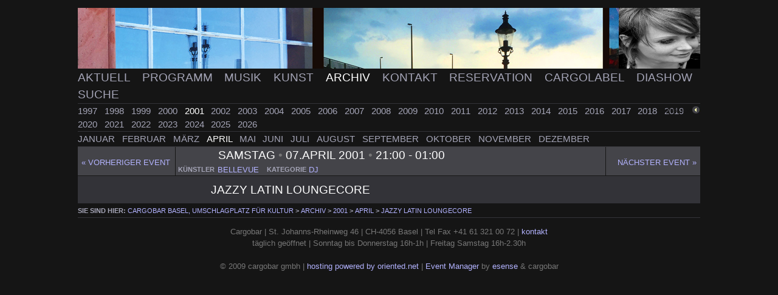

--- FILE ---
content_type: text/html;charset=UTF-8
request_url: https://www.cargobar.ch/cargobar/events/2001/04/07-jazzy-latin-loungecore.html
body_size: 2976
content:
<!DOCTYPE html PUBLIC "-//W3C//DTD XHTML 1.0 Strict//EN" "http://www.w3.org/TR/xhtml1/DTD/xhtml1-strict.dtd"> <html xmlns="http://www.w3.org/1999/xhtml" xml:lang="de" lang="de"><head><meta lang="de" content="text/html;charset=utf-8" http-equiv="Content-Type"/><title>cargobar Basel, Umschlagplatz für Kultur | jazzy latin loungecore - April - 2001 - Archiv</title><meta content="Umschlagplatz für Kultur" lang="de" name="description"/><meta content="cargobar, cargo bar, cargo, bar, basel, kultur,musik,dj ramax, fucking beautiful, essen, trinken, genuss, austern, livemusic, kunst, rhein, bar, basel, ausgang, trinken, art, bonvoyage session, cocktail, barkultur, ausgang, treffpunkt, dj dauwalder, soul sociedad, urs rüüd, ice cream man, dj sonoflono, dj tom best, bühne, freier eintritt, basel tourismus, erlebnis, kaffee, café, getränke, essen, vergnügen, ausstellung, regionale, opne space, boulvard, bands, band, live, musik, dj pun, heidi happy, motek, die pilze, klangquadrat, urs bachthaler, jazz, funk, soul, hip-hop, live act, 2manyliveacts, elm, tom, florian klein, zauberer, shows, show, frank castro, cargowanserai, face it, cargo grooves, cd, compilation" lang="de" name="keywords"/><link href="/cargobar/favicon/favicon.ico" rel="Shortcut Icon"/><link media="screen" href="/docroot/siteDesigner/css/main.css" type="text/css" charset="utf-8"/><script type="text/javascript">
	//change this to true to enable troubleshooting mode
	var myfont_webfont_test = false;
	// change this to false if you're having trouble with WOFFs
	var woffEnabled = true;
	// to place your webfonts in a custom directory, uncomment this and set it to where your webfonts are.
	var customPath = "/docroot/esense-eventmanager-core/fonts";
	</script><script src="/docroot/esense-eventmanager-core/fonts/webfonts.js" type="text/javascript"></script><link media="screen" rel="stylesheet" href="/docroot/esense-eventmanager-core/css/reset.css" type="text/css" charset="utf-8"/><link media="screen" rel="stylesheet" href="/docroot/esense-eventmanager-core/css/core.css" type="text/css" charset="utf-8"/><link media="screen" rel="stylesheet" href="/docroot/esense-eventmanager-core/css/style-default.css" type="text/css" charset="utf-8"/><link media="screen" rel="stylesheet" href="/docroot/esense-eventmanager-core/css/style-cargobar.css" type="text/css" charset="utf-8"/><script src="/docroot/esense-eventmanager-core/js/jQuery-1-5-min.js" type="text/javascript"></script><script src="/docroot/esense-eventmanager-core/gallery/lightbox/js/prototype.js" type="text/javascript"></script><link rel="stylesheet" href="/docroot/esense-eventmanager-core/gallery/shadowbox-3.0.3/shadowbox.css" type="text/css" charset="utf-8"/><script src="/docroot/esense-eventmanager-core/gallery/shadowbox-3.0.3/shadowbox.js" type="text/javascript"></script><script type="text/javascript">  
		Shadowbox.init({
			slideshowDelay: 5,
			continuous:		true,
			overlayColor:	'#3D3A23',
			overlayOpacity:	0.6
		});
	</script></head><body><a name="top"/><div id="pageContainer"><div id="headerContainer"><div class="headerRandomContainer"><a title="Home" href="/cargobar.html" class="overflowHidden">
			<img alt="Cargo_Website_Headers_04173.jpg" border="0" src="/dms/cargobar-bar-pictures/header-pics/Cargo_Website_Headers_04173.jpg" height="200" width="1654"/>
		</a></div><div id="cargoTvContainer"></div><script type="text/JavaScript">
					// 
					new Ajax.PeriodicalUpdater('cargoTvContainer', '/templates/esense-eventmanager-core/ajax/randomGalleryTv.jsp?galleryTvUuid=b5760b5a-d208-4174-ac9b-85bd27bda8a0&galleryReset=',
						{
						method: 'get',
						frequency: 8,
						decay: 2
						}
					);
					// </script><div class="headerContent"><div id="navFirst"><ul class="level1"><li class="leaf"><a href="/cargobar/aktuell.html">Aktuell </a></li><li class="leaf"><a href="/cargobar/vorschau.html">Programm </a></li><li class="closed"><a href="/cargobar/musik.html">Musik </a></li><li class="closed"><a href="/cargobar/kunst.html">Kunst </a></li><li class="closed trail"><a href="/cargobar/events.html">Archiv </a></li><li class="leaf"><a href="/cargobar/Kontakt.html">Kontakt </a></li><li class="leaf"><a href="/cargobar/Reservation.html">Reservation </a></li><li class="closed"><a href="/cargobar/Cargolabel.html">Cargolabel </a></li><li class="leaf"><a href="/cargobar/slideshow.html">Diashow </a></li><li class="closed"><a href="/cargobar/search.html">Suche </a></li></ul></div><div id="navSecond"><ul class="level2"><li class="closed"><a href="/cargobar/events/1997.html">1997 </a></li><li class="closed"><a href="/cargobar/events/1998.html">1998 </a></li><li class="closed"><a href="/cargobar/events/1999.html">1999 </a></li><li class="closed"><a href="/cargobar/events/2000.html">2000 </a></li><li class="closed trail"><a href="/cargobar/events/2001.html">2001 </a></li><li class="closed"><a href="/cargobar/events/2002.html">2002 </a></li><li class="closed"><a href="/cargobar/events/2003.html">2003 </a></li><li class="closed"><a href="/cargobar/events/2004.html">2004 </a></li><li class="closed"><a href="/cargobar/events/2005.html">2005 </a></li><li class="closed"><a href="/cargobar/events/2006.html">2006 </a></li><li class="closed"><a href="/cargobar/events/2007.html">2007 </a></li><li class="closed"><a href="/cargobar/events/2008.html">2008 </a></li><li class="closed"><a href="/cargobar/events/2009.html">2009 </a></li><li class="closed"><a href="/cargobar/events/2010.html">2010 </a></li><li class="closed"><a href="/cargobar/events/2011.html">2011 </a></li><li class="closed"><a href="/cargobar/events/2012.html">2012 </a></li><li class="closed"><a href="/cargobar/events/2013.html">2013 </a></li><li class="closed"><a href="/cargobar/events/2014.html">2014 </a></li><li class="closed"><a href="/cargobar/events/2015.html">2015 </a></li><li class="closed"><a href="/cargobar/events/2016.html">2016 </a></li><li class="closed"><a href="/cargobar/events/2017.html">2017 </a></li><li class="closed"><a href="/cargobar/events/2018.html">2018 </a></li><li class="closed"><a href="/cargobar/events/2019.html">2019 </a></li><li class="closed"><a href="/cargobar/events/2020.html">2020 </a></li><li class="closed"><a href="/cargobar/events/2021.html">2021 </a></li><li class="closed"><a href="/cargobar/events/2022.html">2022 </a></li><li class="closed"><a href="/cargobar/events/2023.html">2023 </a></li><li class="closed"><a href="/cargobar/events/2024.html">2024 </a></li><li class="closed"><a href="/cargobar/events/2025.html">2025 </a></li><li class="closed"><a href="/cargobar/events/2026.html">2026 </a></li></ul></div><div id="navThird"><ul class="level3"><li class="closed"><a href="/cargobar/events/2001/01.html">Januar </a></li><li class="closed"><a href="/cargobar/events/2001/02.html">Februar </a></li><li class="closed"><a href="/cargobar/events/2001/03.html">M&auml;rz </a></li><li class="closed trail"><a href="/cargobar/events/2001/04.html">April </a></li><li class="closed"><a href="/cargobar/events/2001/05.html">Mai </a></li><li class="closed"><a href="/cargobar/events/2001/06.html">Juni </a></li><li class="closed"><a href="/cargobar/events/2001/07.html">Juli </a></li><li class="closed"><a href="/cargobar/events/2001/08.html">August </a></li><li class="closed"><a href="/cargobar/events/2001/09.html">September </a></li><li class="closed"><a href="/cargobar/events/2001/10.html">Oktober </a></li><li class="closed"><a href="/cargobar/events/2001/11.html">November </a></li><li class="closed"><a href="/cargobar/events/2001/12.html">Dezember </a></li></ul></div><div class="historyBackButton"><a href="javascript:history.back();">zurück</a></div></div></div><div id="contentContainer"><div id="eventContainer"><div class="navigationContainer"><a href="/cargobar/events/2001/04/07-looppool-3-ueber-allen-wipfeln-herrscht-ruh.html" class="navigationPrevious">&laquo; Vorheriger event</a><div class="eventDate"><h2>
						Samstag <span class="lightgrayColor">&bull;</span> 07.April 2001 <span class="lightgrayColor">&bull;</span> 21:00  - 01:00</h2><div class="eventDescrContainer"><h5 class="description">Künstler</h5><a href="/cargobar/search/artist.html?query=bellevue&year=2001">bellevue</a></div><div class="eventDescrContainer"><h5 class="description">Kategorie</h5><a href="/cargobar/search/category.html?query=dj&year=2001">dj</a></div></div><a href="/cargobar/events/2001/04/09-philippe-c-.html" class="navigationNext">Nächster Event &raquo;</a></div><div class="eventFirstImage">
		&nbsp; </div><div class="contentWrap"><h2 class="eventTitle">
				jazzy latin loungecore
			</h2><div class="clear"></div><div class="text"><p></p></div><div class="clear"></div></div></div><div id="navBread"><h5>Sie sind hier: <a href="/cargobar.html">cargobar Basel, Umschlagplatz für Kultur</a> > <a href="/cargobar/events.html">Archiv</a> > <a href="/cargobar/events/2001.html">2001</a> > <a href="/cargobar/events/2001/04.html">April</a> > <a href="/cargobar/events/2001/04/07-jazzy-latin-loungecore.html" class="active">jazzy latin loungecore</a></h5></div><div id="footerContainer"><p>Cargobar | St. Johanns-Rheinweg 46 | CH-4056 Basel | Tel Fax +41 61 321 00 72 | <a href="${link:{uuid:{b8d9ff35-f33d-4416-af0a-7bba47860a84},repository:{website},handle:{/cargobar/bar},nodeData:{},extension:{html}}}">kontakt</a><br /> t&auml;glich ge&ouml;ffnet | Sonntag bis Donnerstag 16h-1h | Freitag Samstag 16h-2.30h</p> <p>&nbsp;</p> <p>&copy; 2009 cargobar gmbh | <a target="_blank" href="http://oriented.net">hosting powered by oriented.net</a> |&nbsp;<a target="_blank" href="http://www.esense.ch">Event Manager</a>&nbsp;by <a target="_blank" href="http://www.esense.ch">esense</a> &amp; cargobar</p></div></div></div><script type="text/javascript">
var gaJsHost = (("https:" == document.location.protocol) ? "https://ssl." : "http://www.");
document.write(unescape("%3Cscript src='" + gaJsHost + "google-analytics.com/ga.js' type='text/javascript'%3E%3C/script%3E"));
</script><script type="text/javascript">
try {
var pageTracker = _gat._getTracker("UA-974772-22");
pageTracker._trackPageview();
} catch(err) {}</script></body></html>

--- FILE ---
content_type: text/html;charset=UTF-8
request_url: https://www.cargobar.ch/templates/esense-eventmanager-core/ajax/randomGalleryTv.jsp?galleryTvUuid=b5760b5a-d208-4174-ac9b-85bd27bda8a0&galleryReset=
body_size: 125
content:
<div id="cargoTvBild">
			<img alt="lena2.jpg" border="0" src="/dms/cargobar-event-pictures/2008/02/21-fliegender-Wechsel-zwischen-Euphorie-und-freiem-Fall/lena2.jpg" height="100" width="134"/>
		</div><div id="cargoTvLink"><a href="/cargobar/events/2008/02/21-fliegender-Wechsel-zwischen-Euphorie-und-freiem-Fall.html"></a></div>

--- FILE ---
content_type: text/css;charset=UTF-8
request_url: https://www.cargobar.ch/docroot/esense-eventmanager-core/css/reset.css
body_size: 1063
content:
@charset "utf-8";
/**
 * SenCSS 0.6 - Sensible Standards CSS framework
 *
 * Copyright (c) 2008-2009 Kilian Valkhof (kilianvalkhof.com)
 * Visit sencss.kilianvalkhof.com for more information and changelogs.
 * Licensed under the MIT license. http://www.opensource.org/licenses/mit-license.php
 */
/**
 * Basic reset - By Eric meyer and Paul Chaplin, http://meyerweb.com/eric/tools/css/reset/
 */
html,body,div,span,applet,object,iframe,pre,abbr,address,cite,code,del,dfn,em,img,ins,kbd,q,strong,tt,var,dl,dt,dd,blockquote,fieldset,form,i,b,caption,tbody,tfoot,thead,tr,th,td{
margin:0;
padding:0;
vertical-align:baseline;
}
body{
color:#000;
font:75%/1.5em Arial, Helvetica, "Liberation sans", "Bitstream Vera Sans", sans-serif;
position:relative;
}

textarea{
font:100%/1.5em Arial, Helvetica, "Liberation sans", "Bitstream Vera Sans", sans-serif;
}
blockquote,q{
quotes:none;
}
blockquote:before,blockquote:after,q:before,q:after{
content:'';content:none;
}
:focus{
outline:none;
}
/**
 * Baseline and common looks - Sets a vertical rhythm and styles the different elements.
 */
a{
text-decoration:underline;
}
a:hover,a:focus{
text-decoration:none;
}
abbr,acronym{
border:none;
cursor:help;
font-variant:small-caps;
}
address,cite,em,i{
font-style:italic;
}
blockquote p{
margin:0 1.5em 1.5em 0;
padding:0.75em;
}
code,kbd,tt{
font-family:"Courier New", Courier, monospace;
line-height:1;
*line-height:1.5;
}
del{
text-decoration:line-through;
}
dfn{
border:none;
font-style:italic;
}
dl{
margin:0 0 1.5em 0;
}
dt{
font-weight:700;
}
dd{
padding-left:1.5em;
}
h1{
font-size:2em;
font-weight:700;
margin:0;
padding:0 0 0.75em 0;
}
h2{
font-size:1.5em;
margin:0 0 1em 0;
}
h3{
font-size:1.1666em;
margin:0 0 1.285em;
}
h4{
font-size:1em;
margin:0 0 1.5em;
}
h5{
font-size:0.8333em;
margin:0 0 1.8em;
}
h6{
font-size:0.666em;
margin:0 0 2.25em;
}
img{
display:inline-block;
vertical-align:bottom;
}
ins{
text-decoration:overline;
}
ol{
list-style:inside decimal;
}
p{
font-weight:300;
margin:0 0 0 0;
}
pre{
font-family:"Courier New", Courier, monospace;
margin:0 0 1.5em;
}
sub{
top:0.4em;
font-size:0.85em;
line-height:1;
position:relative;
vertical-align:baseline;
}
sup{
font-size:0.85em;
line-height:1;
position:relative;
bottom:0.5em;
vertical-align:baseline;
}
strong,b{
font-weight:700;
}
ul{
list-style:inside disc;
list-style-type:none;
}
ul,ol{
margin:0;
padding:0;
}
li ul,li ol{
margin:0;
}
li li{
padding-left:1.5em;
}
/** tables still need 'cellspacing="0"' in the markup 
 */
table{
border-collapse:collapse;
border-spacing:0;
margin:0 0 0 0;
padding:0;
}
caption{
font-style:italic;
text-align:left;
}
tr.alt td{
background:#eee;
}
td{
border:none;
padding:0 0 0 0;
vertical-align:top;
}
th{
padding:0 0 0 0;
vertical-align:top;
}

/***** end of css *****/

--- FILE ---
content_type: text/css;charset=UTF-8
request_url: https://www.cargobar.ch/docroot/esense-eventmanager-core/css/style-default.css
body_size: 1112
content:
/*********************************************/
/*         css styles for cargobar.ch        */
/*           written and composed by         */
/*               markus erdmann              */
/*             � 2009 esense gmbh            */
/*                                           */
/*********************************************/

/*********************************************/
/*                   width                   */
/*       ( overwriting in custom-css )       */
/*********************************************/
#pageContainer #contentContainer,
#headerContainer,
.headerContent,
.headerRandomContainer,
#footerContainer,
.content,
#pageContainer #contentContainer table,
.byKindListContainer,
#navBread,
#navFirst,
#navFirst li,
#navFirst li a:hover,
#navSecond,
#navSecond li,
#navSecond li a:hover,
#navThird,
#navThird li,
#navThird li a:hover,
.navYear,
#eventContainer,
#eventContainer .navigationContainer,
.firstLetterTitle,
.firstLetterAnchor,
.year,
.overviewTitle,
#pageContainer #contentContainer .search #searchForm,
.downloadContainer,
.startEventContainer,
.startOverviewTitle {width:100%;}

#pageContainer {width:80em;}
.centerContainer {width:42em;}
.rightContainer {width:17em;}
.widthSerieCategory {width:22em;}
#eventContainer .contentWrap {width:45em;}
#eventContainer .imageGalleryWrap {width:52em;}
.dateDay {;width:6.5em;}
.startContainerLeft, .startContainerRight {width:38.5em;}
#eventContainer .imageContainer {width:54em;}
h5{width: 6em;}

.widthImage {width:50px;}
.eventFirstImage {width:210px;}
#eventContainer .imageGalleryWrap .imageThumbs ul li {width:90px;}

#eventContainer a.navigationPrevious {width:15%;}
.eventDate {width:69%;}

.widthDate,
.searchDate,
.firstLetterAnchor .backToTop,
.overviewTitle .backToTop,
.year .backToTop {width:10em;}

.leftContentContainer,
.rightContentContainer {width:34em;}

.firstLetterAnchor h2,
.year h2 {width:32em;}

.randomTextContainer,
#pageContainer #contentContainer .search input.searchField {width:30em;}

.rightContainer .description, .centerContainer .description,
.centerContainer .activeDescription {width:5.5em;}

/*********************************************/
/*                   margin                  */
/*       ( overwriting in custom-css )       */
/*********************************************/
#pageContainer #contentContainer {margin:0 0 2em 0;}
.eventDate h3 {margin:0 0 0 4.65em;}
.eventDate h2 {margin:0 0 0 3.65em;}
#pageContainer #contentContainer .search input.searchField {margin:0 1em 0 15.5em;}
h2.noResult {margin:0 0 0 9em;}
.onlyImagesSearch {margin:0 1em 0 14.2em;}
.onlyImagesSearch input {margin:0.1em 0 0 0.5em;}

/*********************************************/
/*                  padding                  */
/*       ( overwriting in custom-css )       */
/*********************************************/
h5,
.eventDate h2,
a.firstLetter,
.startTitleContainer,
#navFirst ul li,
#navSecond ul li,
.navYearContent a,
#navThird ul li {padding:0 0.5em 0 0;}

.abstract,
#eventContainer .imageGalleryWrap {padding:0 0 1em 0;}

#pageContainer #contentContainer .search #searchForm,
.rightContentContainer h2.eventTitle, .leftContentContainer h2.eventTitle {padding:0.5em 0 0.5em 0;}

.firstLetterAnchor .backToTop,
.overviewTitle .backToTop,
.year .backToTop {padding:1em 1em 0 0;}

.leftContentContainer {padding:0 0 0 4em;}

#navSecond,
#navThird {padding:0.1em 0 0 0;}

#navSecond ul,
#navThird ul {padding:0 0 0 3.4em;}

#pageContainer #contentContainer {padding:0 0 2em 0;}
#footerContainer {padding:1em 0 0 0;}
.widthSerieCategory {padding-top:0.4em;}
#eventContainer a.navigationPrevious {padding: 1.2em 0 0 0.5em;}
#eventContainer a.navigationNext {padding: 1.2em 0.5em 0 0;}
.eventDate h3 {margin:0 0 0 4.65em;}
.eventDescrContainer {padding:0 1em 0 0;}
#eventContainer .contentWrap {padding:1em 0 1em 0.7em;}
#eventContainer .imageGalleryWrap a {padding:10px 0 10px 0;}
.mp3 {padding:0.5em 0 2em 0;}
.firstLetterTitle h1 {padding:0 0 0 0.5em;}
.firstLetterAnchor h2 {padding:0.5em 0 0.5em 0.5em;}
.allEventTitle h1 {padding:0.5em 0 0.5em 2.1em;}
.year h2 {padding:0.5em 0 0.5em 2.8em;}
.content a.link {padding:0 0 0 1em;}
.overviewTitle {padding:0 0 0.5em 0;}
.overviewTitle h2 {padding:0.5em 0 0 2.8em;}
.centerContainer .activeDescription {padding:0.9em 0 0 0;}
.randomImageContainer {padding:0 1em 0 0;}
.randomTextContainer {padding:1em 0 0 0;}
#pageContainer #contentContainer .search input.searchField {padding:0.2em;}
.textSearchResult {padding:0 0 0.2em 0.5em;}
.onlyImagesSearch {padding:0.5em 0 0.2em 0;}
.startTextWrapper{padding-left: 10px;}
.startOverviewTitle h2 {padding:0.5em 0 0.35em 0.5em;}
.startOverviewDate {padding:0.9em 0 0 1em;}
.startOverviewContainer .text {padding:0 0 0.5em 0;}
#eventContainer .imageContainer {padding:0 0 1em 15.6em;}
h2.twoColumnTitle {padding:0.5em 0 0.5em 2.65em;}
.rightContentContainer {padding:0 4em 0 0;}
.twoColumnImageContainer {padding:1em 0 1em 0;}
#navBread h5 {padding:0.25em 0 0 4.9em;}
#navFirst ul {padding:0 0 0 2.65em;}

/*********************************************/
/***************** end of css ****************/

--- FILE ---
content_type: text/css;charset=UTF-8
request_url: https://www.cargobar.ch/docroot/esense-eventmanager-core/css/style-cargobar.css
body_size: 3157
content:
/*********************************************/
/*         css styles for cargobar.ch        */
/*           written and composed by         */
/*               markus erdmann              */
/*             � 2009 esense gmbh            */
/*                                           */
/*********************************************/

/*** hide SUD styles ***/
#bgimg {
left:-10000px;
top:-10000px;
width:1px;
height:1px;
z-index:-1000;
}

#raster {
background-image: none;
}

* html #raster {
background-image: none;
}

.no_sud {
display:none !important;
}

/*********************************************/
/*                   width                   */
/*********************************************/
#pageContainer {width:80em;}
.centerContainer {width:42em;}
.rightContainer {width:17em;}
.widthSerieCategory {width:22em;}
#eventContainer .contentWrap {width:45em;}
#eventContainer .imageGalleryWrap {width:210px;}
.dateDay {;width:6.5em;}

.startContainerLeft,
.startContainerRight {width:38.5em;}

#eventContainer .imageContainer {width:54em;}
h5{width: 6em;}

.widthImage {width:50px;}
.eventFirstImage {width:210px;}
#eventContainer .imageGalleryWrap .imageThumbs ul li {width:34px;}

#eventContainer a.navigationPrevious {width:15%;}
.eventDate {width:69%;}

.widthDate,
.searchDate {width:11em;}

.firstLetterAnchor .backToTop,
.overviewTitle .backToTop,
.year .backToTop {width:12em;}

.leftContentContainer,
.rightContentContainer {width:34em;}

.firstLetterAnchor h2,
.year h2 {width:32em;}

.randomTextContainer,
#pageContainer #contentContainer .search input.searchField {width:30em;}

.rightContainer .description, .centerContainer .description,
.centerContainer .activeDescription {width:5.5em;}

.space {height:2.8em;}

.overflowHidden {width:100%;height:100px;}

.headerRandomContainer,
.startAdditionalContainer {width:100%;}

/*********************************************/
/*                   border                  */
/*********************************************/
/*** global border-bottom ***/
#pageContainer #contentContainer,
.content,
#pageContainer #contentContainer td,
.overflowHidden,
.borderBottom,
#eventContainer .navigationContainer,
.firstLetterTitle,
.firstLetterAnchor,
.allEventTitle,
#pageContainer #contentContainer .search #searchForm,
.imageSearchResultContainer,
.startOverviewTitle,
h2.twoColumnTitle,
h2.centerColumnTitle,
h2.fullscreenTitle,
.borderBottom {border-bottom: 1px solid #151515;}

#navFirst,
#navSecond,
#navThird,
.navYear,
#navBread {border-bottom: 1px solid #333338;}

/*** special border ***/
.eventDate {border-left: 1px solid #151515;border-right: 1px solid #151515;}
#pageContainer #contentContainer .search input.searchField {border:none;background-color:transparent;border-bottom: 1px solid #B3B3FF;}
.borderTop {border-top: 1px solid #151515;}

/*********************************************/
/*                 background                */
/*********************************************/
body {background-color:#151515;}

.firstLetterAnchor,
.overviewTitle,
.startEventContainer {background-color:#151515;}

#eventContainer,
#pageContainer #contentContainer tr,
.imageSearchResultContainer,
.content a.link,
.downloadContainer,
.startAdditionalContainer{background-color:#333338;}

#pageContainer #contentContainer tr:hover,
#eventContainer .navigationContainer,
.firstLetterTitle,
.allEventTitle,
.content a.link:hover,
#pageContainer #contentContainer .search #searchForm,
h2.twoColumnTitle,
h2.fullscreenTitle,
h2.centerColumnTitle,
.lightgrayBg {background-color:#444449;}

#headerContainer,
.year,
.startOverviewTitle,
#navBread,
#navFirst,
#navSecond,
#navThirdl,
.navYear {background-color:transparent;}

/*********************************************/
/*                   color                   */
/*********************************************/
body,
.eventDate h2,
.abstract,
.text p,
.date,
.dateDay,
#pageContainer #contentContainer .search input.searchField,
.searchDate,
.startTitleContainer .event a,
#navFirst a:hover,
#navFirst li.trail a,
#navSecond a:hover,
#navSecond li.trail a,
#navThird a:hover,
#navThird li.closed.trail a,
.navYearContent a:hover,
.activeEvent {color:#FFF;}

.lightgrayColor {color:#777;}

h5,
#navFirst a,
#navSecond a,
#navThird a,
.navYearContent a {color:#A5A5B7;}

p,a,dl,
#footerContainer,
.onlyImagesSearch p {color:#777;}

.inactiveEvent,
#pageContainer #contentContainer .search .searchFieldButton,
a {color:#B3B3FF;}

a:hover,
#pageContainer #contentContainer .search .searchFieldButton:hover,
.textSearchResult strong,
.startTitleContainer .event a:hover,
#navFirst li.active a,
#navFirst li.active.closed strong a,
#navFirst li.active.leaf strong a,
#navSecond li.active a,
#navSecond li.active.closed strong a,
#navSecond li.active.leaf strong a,
#navThird li.active a,
#navThird li.active.closed strong a,
#navThird li.active.leaf strong a,
.navYearContent a.activeYear {color: #FFFFb3;}

img {color:#151515;} /* slow loading pics show no text */

/*********************************************/
/*                  padding                  */
/*********************************************/
h5,
.eventDate h2,
a.firstLetter,
#navSecond ul li,
.navYearContent a,
#navThird ul li {padding:0 0.5em 0 0;}

#navFirst ul li {padding:0 1em 0 0;}

.abstract,
#eventContainer .imageGalleryWrap {padding:0 0 1em 0;}

#pageContainer #contentContainer .search #searchForm,
.rightContentContainer h2.eventTitle, .leftContentContainer h2.eventTitle {padding:0.5em 0 0.5em 0;}

.firstLetterAnchor .backToTop,
.overviewTitle .backToTop,
.year .backToTop {padding:1em 0 0 0;}

#navSecond,
#navThird {padding:0.1em 0 0 0;}

#navSecond {height: auto !important;min-height: 1.8em;}

#navSecond ul,
#navThird ul {padding:0;}

.startTitleContainer {padding:0.5em 0.5em 0 0;}
#pageContainer #contentContainer {padding:0 0 2em 0;}
#footerContainer {padding:1em 0 0 0;}
.widthSerieCategory {padding-top:0.4em;}
#eventContainer a.navigationPrevious {padding: 1.2em 0 0 0.5em;}
#eventContainer a.navigationNext {padding: 1.2em 0.5em 0 0;}
.eventDate h3 {margin:0 0 0 4.65em;}
.eventDescrContainer {padding:0 1em 0 0;}
#eventContainer .contentWrap {padding:1em 0 1em 0.7em;}
#eventContainer .imageGalleryWrap a {padding:10px 0 10px 0;}
.mp3 {padding:0.5em 0 2em 0;}
.firstLetterTitle h1 {padding:0 0 0 0.5em;}
.firstLetterAnchor h2 {padding:0.5em 0 0.5em 0.5em;}
.allEventTitle h1 {padding:0.5em 0 0.5em 0.3em;}
.year h2 {padding:0.5em 0 0.5em 2.8em;}
.content a.link {padding:0 0 0 1em;}
.overviewTitle {padding:0 0 0.5em 0;}
.overviewTitle h2 {padding:0.5em 0 0 0;}
.centerContainer .activeDescription {padding:0.9em 0 0 0;}
.randomImageContainer {padding:0 1em 0 0;}
.randomTextContainer {padding:1em 0 0 0;}
#pageContainer #contentContainer .search input.searchField {padding:0.2em;}
.textSearchResult {padding:0 0 0.2em 0.5em;}
.onlyImagesSearch {padding:0.5em 0 0.2em 0;}
.startTextWrapper{padding-left: 10px;}
.startOverviewTitle h2 {padding:0.5em 0 0.35em 0;}
.startOverviewDate {padding:0.9em 0 0 1em;}
.startOverviewContainer .text {padding:0 0 0.5em 0;}
#eventContainer .imageContainer {padding:0 0 1em 15.6em;}
h2.twoColumnTitle {padding:0.5em 0 0.5em 2.65em;}
h2.fullscreenTitle {padding:0.5em 0 0.5em 0.65em;}
h2.centerColumnTitle {padding:0.5em 0 0.5em 12.1em;}
.twoColumnImageContainer {padding:1em 0 1em 0;}
#navBread h5 {padding:0.25em 0 0 0;}
#navFirst ul {padding:0;}
.leftContentContainer {padding:1em 0 1em 4em;}
.rightContentContainer {padding:1em 4em 1em 0;}
.fullscreenContainer {padding:1em 1em 1em 1em;}
.additionalContent {padding:0.5em 0.75em 0.5em 0.75em;}
#navFirst a, #navSecond a, #navThird a {padding:0 0.1em 0 0;}

/*********************************************/
/*                   margin                  */
/*********************************************/
#pageContainer #contentContainer {margin:0 0 2em 0;}
.eventDate h3 {margin:0 0 0 4.65em;}
.eventDate h2 {margin:0 0 0 3.65em;}
#pageContainer #contentContainer .search input.searchField {margin:0 1em 0 15.5em;}
h2.noResult {margin:0 0 0 9em;}
.onlyImagesSearch {margin:0 1em 0 14.2em;}
.onlyImagesSearch input {margin:0.1em 0 0 0.5em;}

/*********************************************/
/*                image opacity              */
/*********************************************/
.imageLink a,
#eventContainer .imageGalleryWrap a,
.imageSearchResultContainer a {filter:alpha(opacity=70);opacity: 0.7;-moz-opacity:0.7;}

.imageLink a:hover,
#eventContainer .imageGalleryWrap a:hover,
.imageSearchResultContainer a:hover {filter:alpha(opacity=100);opacity: 1;-moz-opacity:1;}

/*********************************************/
/*                    font                   */
/*********************************************/
/*** family ***/
body {font-family:Trebuchet MS,Helvetica,Arial,"Liberation sans","Bitstream Vera Sans",sans-serif;}

/*** style ***/
body {text-transform:uppercase;}

.text,
#footerContainer,
#eventContainer a.linkOne,
#eventContainer a.linkTwo {text-transform:none;}

h5,
.rightContainer h5 {text-align:right;}

#footerContainer {text-align:center;}

h4,
p,a,dl,
.eventDate h2,
.eventTitle,
.firstLetterTitle h1,
.firstLetterAnchor h2,
.allEventTitle h1,
.year h2,
.overviewTitle,
.overviewTitle h2,
.activeEvent, .inactiveEvent,
h2.noResult,
.textSearchResult strong,
.startOverviewTitle,
.startOverviewTitle h2,
h2.twoColumnTitle,
#navFirst li.active.closed strong a,
#navFirst li.active.leaf strong a,
#navThird a,
.rightContentContainer h2.eventTitle, .leftContentContainer h2.eventTitle {font-weight:normal;}

.abstract {font-weight:bold;}

/*** size ***/
/*body {font-size:75%;}*/
body {font-size: clamp(75%, 1vw, 120%);}

.activeEvent, .inactiveEvent {font-size:1.5em;}

#navFirst a {font-size:1.5em;} /* h2 */
#navSecond a, #navThird a {font-size:1.1666em;} /* h3 */

/*** line-height ***/
.activeEvent, .inactiveEvent {line-height:1.3em;}

/*********************************************/
/*                 cargo tv                  */
/*********************************************/
#cargoTvContainer {
position:absolute;
top:0px;
width:134px;
height:100px;
margin:0 0 0 100%;
left:-134px;
float:left;
background-color:transparent;
}

#cargoTvBild {
position:absolute;
top:0px;
left:0px;
height:100px;
width:134px;
background-color:transparent;
font-size:1px;
color:#ddd;
line-height:1px;
}

#cargoTvLink a {
position:absolute;
top:0px;
left:0px;
width:134px;
height:100px;
font-size:1px;
color:#ddd;
line-height:1px;
cursor:pointer;
}

/*********************************************/
/*                back button                */
/*********************************************/
.backToTop a {
padding:0.2em 2em 0.2em 0;
background:transparent url(../pics/back-top-off.gif) top right no-repeat;
color:#151515;
}

.backToTop a:hover {
color:#ffffb3;
background:transparent url(../pics/back-top-on.gif) top right no-repeat;
}

.historyBackButton a {
position:absolute;
left:94.5em;
float:left;
width:5.5em;
height:20px;
top:5.5em;
font-size:0.8em;
color:#151515;
padding:0.5em 0 0 0;
background:transparent url(../pics/back-button.gif) top right no-repeat;
}

.historyBackButton a:hover {
color:#ffffb3;
background-position:bottom right;
}

/*********************************************/
/*                back button                */
/*********************************************/
.multimediaWidth {
width:12em;
}

/*** overview ***/
.hasMultimedia {
padding:3px 0 0 3px;
float:right;
margin:0;
background-color:transparent;
line-height:1px;
font-size:1px;
}

.hasMultimedia a {
width:12px;
height:11px;
padding:0;
margin:0;
float:left;
background:transparent url(../pics/multimedia-medium.gif) 0 0 no-repeat;
}

.hasMultimedia a:hover {
background:transparent url(../pics/multimedia-medium.gif) 0 -11px no-repeat;
}

.hasMultimedia a img {
padding:0;
float:left;
border:none;
background-color:transparent;
}

/*** list ***/
.hasMultimediaList {
position:absolute;
left:150em;
padding:0;
width:12px;
height:11px;
float:right;
margin:6px 0 0 0;
background-color:transparent;
line-height:1px;
font-size:1px;
}

.hasMultimediaList a {
width:12px;
height:11px;
padding:0;
margin:0;
float:left;
background:transparent url(../pics/multimedia-medium.gif) 0 0 no-repeat;
}

.hasMultimediaList a:hover {
background:transparent url(../pics/multimedia-medium.gif) 0 -11px no-repeat;
}

.hasMultimediaList a img {
padding:0;
float:left;
border:none;
background-color:transparent;
}

/*** search ***/
.hasMultimediaSearch {
padding:0;
width:12px;
height:11px;
margin:6px 3px 0 0;
float:right;
background-color:transparent;
line-height:1px;
font-size:1px;
}

.hasMultimediaSearch a {
width:12px;
height:11px;
padding:0;
margin:0;
float:left;
background:transparent url(../pics/multimedia-medium.gif) 0 0 no-repeat;
}

.hasMultimediaSearch a:hover {
background:transparent url(../pics/multimedia-medium.gif) 0 -11px no-repeat;
}

.hasMultimediaSearch a img {
padding:0;
float:left;
border:none;
background-color:transparent;
}

/*********************************************/
/*               random screen               */
/*********************************************/
#randomScreenContainer {
position:relative;
top:0;
left:0;
width:1280px;
height:1024px;
float:left;
overflow:hidden;
background-color:#111115;
margin:0;
padding:0;
line-height:0;
}

.screenCenterContainer {
position:relative;
top:0;
left:0;
width:100%;
float:left;
display:block;
height:1024px;
overflow:hidden;
background-color:#111115;
margin:0;
padding:0;
}

.screenCenterContainer table,
.screenCenterContainer tr,
.screenCenterContainer td {
position:relative;
top:0;
left:0;
margin:0;
padding:0;
border:none;
vertical-align: top;
line-height:0px;
float:left;
}

.screenCenterContainer table tr td {
position:relative;
top:0;
left:0;
padding:0 0 10px 0;
margin:0 0 5px 0;
background-color:#2b2b2e;
}

.screenLeftContainer {
position:relative;
top:0;
left:0;
width:49.8%;
height:1024px;
float:left;
margin:0;
padding:0;
overflow:hidden;
}

.screenRightContainer {
position:relative;
top:0;
left:0;
width:49.8%;
height:1028px;
float:right;
margin:0;
padding:0;
overflow:hidden;
}

.screenOverviewTitle {
position:relative;
width:100%;
float:left;
background-color:#444449;
margin:0;
padding:0;
letter-spacing:2px;
}

.screenOverviewTitle h2 {
float:left;
padding:5px 10px 5px 10px;
font-size:2em;
line-height:1em;
margin:0;
color:#ffffb3;
}

.screenOverviewTitle .screenOverviewDate {
float:left;
padding:5px 10px 5px 0px;
font-size:2em;
line-height:1em;
margin:0;
color:#eee;
}

.screenOverviewTitleContainer {
width:100%;
float:left;
}

.screenOverviewTitleContainer h2 {
font-size:3em;
line-height:1em;
color:#eee;
letter-spacing:1px;
padding:5px 20px 5px 10px;
margin:0;
width:auto;
float:left;
}

.screenOverviewTitleContainer p.screenOverviewDate {
position:relative;
left:10px;
font-size:2em;
line-height:1.2em;
color:#eee;
letter-spacing:1px;
padding:12px 0 0 0;
margin:0;
width:auto;
color:#a5a5b7;
}

.screenOverviewContentContainer {
font-size:2em;
line-height:1.2em;
color:#b3b3ff;
letter-spacing:1px;
float:left;
padding:0px 10px 0 10px;
width:auto;
}

.screenOverviewContentContainer h5.description {
text-align:left;
float:left;
padding:2px 10px 0 0;
width:auto;
}

.screenLeftContentAbstract {
position:relative;
left:10px;
font-size:2em;
line-height:1.2em;
color:#eee;
letter-spacing:1px;
padding:10px 10px 10px 0;
margin:0;
width:auto;
color:#eee;
float:left;
text-transform:none;
font-weight:normal;
}

.randomScreenImageContainer {
position:relative;
width:100%;
height:auto;
float:left;
padding:0;
overflow:hidden;
background-color:#2b2b2e;
}

.screenTitleWrapper {
position:relative;
margin:0 0 10px 0;
width:100%;
float:left;
display:block;
padding:0;
}

.screenImageWrapper {
position:relative;
margin:0 0 0 0;
width:100%;
display:block;
float:left;
padding:0 0 0 0;
}

.randomScreenImageContainer img {
color:#2b2b2e;
padding:0;
border-top:5px solid #151515;
border-bottom:5px solid #151515;
}

.screenBlockElement {
padding:0 0 0 0;
}

.noSpace {
margin:-5px 0 0 0;
}

/*********************************************/
/***************** end of css ****************/

--- FILE ---
content_type: text/javascript;charset=UTF-8
request_url: https://www.cargobar.ch/docroot/esense-eventmanager-core/fonts/webfonts.js
body_size: 1499
content:
/*
 * MyFonts Webfont Build ID 712977, 2011-02-28T05:28:29-0500
 * 
 * The fonts listed in this notice are subject to the End User License
 * Agreement(s) entered into by the website owner. All other parties are 
 * explicitly restricted from using the Licensed Webfonts(s).
 * 
 * You may obtain a valid license at the urls below.
 * 
 * Webfont: PF Din Text Pro Medium
 * Url: http://new.myfonts.com/fonts/parachute/pf-din-text-pro/medium/
 * Foundry: Parachute
 * Copyright: Copyright (c) 2002, 2005 Parachute&#x00A8;, www.parachute.gr.  All rights reserved.
 * License: http://www.myfonts.com/viewlicense?1056
 * Licensed pageviews: 10,000/month
 * CSS font-family: PFDinTextPro-Medium
 * CSS font-weight: normal
 * 
 * Webfont: PF Din Text Pro Extra Black
 * Url: http://new.myfonts.com/fonts/parachute/pf-din-text-pro/extra-black/
 * Foundry: Parachute
 * Copyright: Copyright (c) 2002, 2005 Parachute&#x00A8;, www.parachute.gr.  All rights reserved.
 * License: http://www.myfonts.com/viewlicense?1056
 * Licensed pageviews: 10,000/month
 * CSS font-family: PFDinTextPro-ExtraBlack
 * CSS font-weight: normal
 * 
 * � 2011 Bitstream, Inc
*/



// safari 3.1: data-css
// firefox 3.6+: woff
// firefox 3.5+: data-css
// chrome 4+: data-css
// chrome 6+: woff
// IE 5+: eot
// IE 9: woff
// opera 10.1+: data-css
// mobile safari: svg/data-css
// android: data-css

var browserName, browserVersion, webfontType,  webfontTypeOverride;
 
if (typeof(customPath) == 'undefined')
	var customPath = false;


if (typeof(woffEnabled) == 'undefined')
	var woffEnabled = true;


if (/myfonts_test=on/.test(window.location.search))
	var myfonts_webfont_test = true;

else if (typeof(myfonts_webfont_test) == 'undefined')
	var myfonts_webfont_test = false;


if (customPath)
	var path = customPath;

else {
	var scripts = document.getElementsByTagName("SCRIPT");
	var script = scripts[scripts.length-1].src;

	if (!script.match("://") && script.charAt(0) != '/')
		script = "./"+script;
		
	var path = script.replace(/\\/g,'/').replace(/\/[^\/]*\/?$/, '');
}


if (myfonts_webfont_test)
	document.write('<script type="text/javascript" src="' +path+ '/MyFonts Webfonts Order M2762381_test.js"></script>');


if (/webfont=(woff|ttf|eot)/.test(window.location.search))
{
	webfontTypeOverride = RegExp.$1;

	if (webfontTypeOverride == 'ttf')
		webfontTypeOverride = 'data-css';
}


if (/MSIE (\d+\.\d+)/.test(navigator.userAgent))
{
	browserName = 'MSIE';
	browserVersion = new Number(RegExp.$1);
	if (browserVersion >= 9.0 && woffEnabled)
		webfontType = 'woff';
	else if (browserVersion >= 5.0)
		webfontType = 'eot';
}
else if (/Firefox[\/\s](\d+\.\d+)/.test(navigator.userAgent))
{
	browserName = 'Firefox';
	browserVersion = new Number(RegExp.$1);
	if (browserVersion >= 3.6 && woffEnabled)
		webfontType = 'woff';
	else if (browserVersion >= 3.5)
		webfontType = 'data-css';
}
else if (/Chrome\/(\d+\.\d+)/.test(navigator.userAgent)) // must check before safari
{
	browserName = 'Chrome';
	browserVersion = new Number(RegExp.$1);

	if (browserVersion >= 6.0 && woffEnabled)
		webfontType = 'woff';

	else if (browserVersion >= 4.0)
		webfontType = 'data-css';
}
else if (/Mozilla.*(iPhone|iPad).* OS (\d+)_(\d+).* AppleWebKit.*Safari/.test(navigator.userAgent))
{
		browserName = 'MobileSafari';
		browserVersion = new Number(RegExp.$2) + (new Number(RegExp.$3) / 10)

	if(browserVersion >= 4.2)
		webfontType = 'data-css';

	else
		webfontType = 'svg';
}
else if (/Mozilla.*(iPhone|iPad).*AppleWebKit.*Safari/.test(navigator.userAgent))
{
	browserName = 'MobileSafari';
	webfontType = 'svg';
}
else if (/Safari\/(\d+\.\d+)/.test(navigator.userAgent))
{
	browserName = 'Safari';
	if (/Version\/(\d+\.\d+)/.test(navigator.userAgent))
	{
		browserVersion = new Number(RegExp.$1);
		if (browserVersion >= 3.1)
			webfontType = 'data-css';
	}
}
else if (/Opera\/(\d+\.\d+)/.test(navigator.userAgent))
{
	browserName = 'Opera';
	if (/Version\/(\d+\.\d+)/.test(navigator.userAgent))
	{
		browserVersion = new Number(RegExp.$1);
		if (browserVersion >= 10.1)
			webfontType = 'data-css';
	}
}


if (webfontTypeOverride)
	webfontType = webfontTypeOverride;

switch (webfontType)
{
		case 'eot':
		document.write("<style>\n");
				document.write("@font-face {font-family:\"PFDinTextPro-Medium\";src:url(\"" + path + "/webfonts/eot/style_173744.eot\");}\n");
				document.write("@font-face {font-family:\"PFDinTextPro-ExtraBlack\";src:url(\"" + path + "/webfonts/eot/style_173700.eot\");}\n");
				document.write("</style>");
		break;
		
		case 'woff':
		document.write("<style>\n");
				document.write("@font-face {font-family:\"PFDinTextPro-Medium\";src:url(\"" + path + "/webfonts/woff/style_173744.woff\") format(\"woff\");}\n");
				document.write("@font-face {font-family:\"PFDinTextPro-ExtraBlack\";src:url(\"" + path + "/webfonts/woff/style_173700.woff\") format(\"woff\");}\n");
				document.write("</style>");
		break;
	
		case 'data-css':
		document.write("<link rel='stylesheet' type='text/css' href='" + path + "/webfonts/datacss/MyFonts Webfonts Order M2762381.css'>");
		break;
	
		case 'svg':
		document.write("<style>\n");
				document.write("@font-face {font-family:\"PFDinTextPro-Medium\";src:url(\"" + path + "/webfonts/svg/style_173744.svg#PFDinTextPro-Medium\") format(\"svg\");}\n");
				document.write("@font-face {font-family:\"PFDinTextPro-ExtraBlack\";src:url(\"" + path + "/webfonts/svg/style_173700.svg#PFDinTextPro-ExtraBlack\") format(\"svg\");}\n");
				document.write("</style>");
		break;
		
	default:
		break;
}